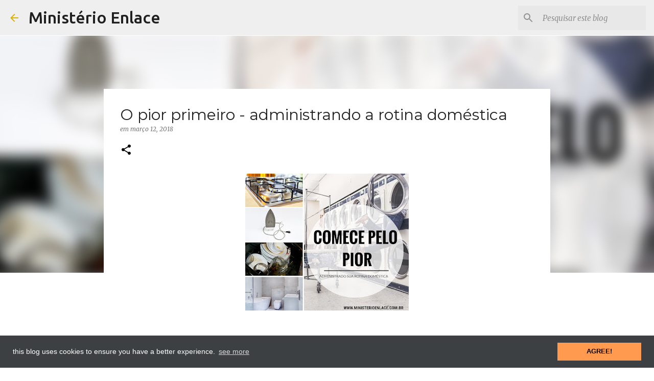

--- FILE ---
content_type: text/html; charset=utf-8
request_url: https://www.google.com/recaptcha/api2/aframe
body_size: 267
content:
<!DOCTYPE HTML><html><head><meta http-equiv="content-type" content="text/html; charset=UTF-8"></head><body><script nonce="YAc1Z2hni9JqhWsXTQf_7g">/** Anti-fraud and anti-abuse applications only. See google.com/recaptcha */ try{var clients={'sodar':'https://pagead2.googlesyndication.com/pagead/sodar?'};window.addEventListener("message",function(a){try{if(a.source===window.parent){var b=JSON.parse(a.data);var c=clients[b['id']];if(c){var d=document.createElement('img');d.src=c+b['params']+'&rc='+(localStorage.getItem("rc::a")?sessionStorage.getItem("rc::b"):"");window.document.body.appendChild(d);sessionStorage.setItem("rc::e",parseInt(sessionStorage.getItem("rc::e")||0)+1);localStorage.setItem("rc::h",'1769390604137');}}}catch(b){}});window.parent.postMessage("_grecaptcha_ready", "*");}catch(b){}</script></body></html>